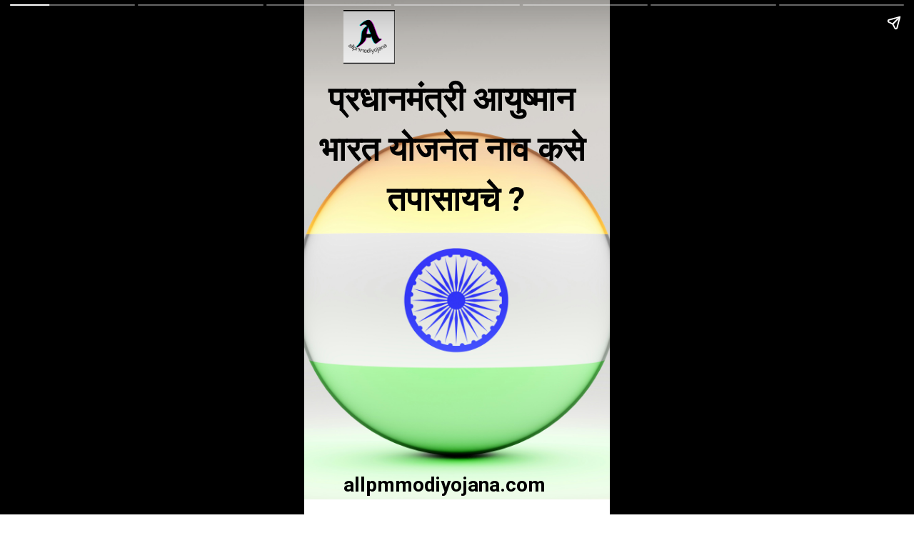

--- FILE ---
content_type: text/html; charset=utf-8
request_url: https://allpmmodiyojana.com/web-stories/ayushman-bharat-2022/
body_size: 18738
content:
<!DOCTYPE html>
<html amp="" lang="en-US" transformed="self;v=1" i-amphtml-layout=""><head><meta charset="utf-8"><meta name="viewport" content="width=device-width,minimum-scale=1"><link rel="modulepreload" href="https://cdn.ampproject.org/v0.mjs" as="script" crossorigin="anonymous"><link rel="preconnect" href="https://cdn.ampproject.org"><link rel="preload" as="script" href="https://cdn.ampproject.org/v0/amp-story-1.0.js"><style amp-runtime="" i-amphtml-version="012512221826001">html{overflow-x:hidden!important}html.i-amphtml-fie{height:100%!important;width:100%!important}html:not([amp4ads]),html:not([amp4ads]) body{height:auto!important}html:not([amp4ads]) body{margin:0!important}body{-webkit-text-size-adjust:100%;-moz-text-size-adjust:100%;-ms-text-size-adjust:100%;text-size-adjust:100%}html.i-amphtml-singledoc.i-amphtml-embedded{-ms-touch-action:pan-y pinch-zoom;touch-action:pan-y pinch-zoom}html.i-amphtml-fie>body,html.i-amphtml-singledoc>body{overflow:visible!important}html.i-amphtml-fie:not(.i-amphtml-inabox)>body,html.i-amphtml-singledoc:not(.i-amphtml-inabox)>body{position:relative!important}html.i-amphtml-ios-embed-legacy>body{overflow-x:hidden!important;overflow-y:auto!important;position:absolute!important}html.i-amphtml-ios-embed{overflow-y:auto!important;position:static}#i-amphtml-wrapper{overflow-x:hidden!important;overflow-y:auto!important;position:absolute!important;top:0!important;left:0!important;right:0!important;bottom:0!important;margin:0!important;display:block!important}html.i-amphtml-ios-embed.i-amphtml-ios-overscroll,html.i-amphtml-ios-embed.i-amphtml-ios-overscroll>#i-amphtml-wrapper{-webkit-overflow-scrolling:touch!important}#i-amphtml-wrapper>body{position:relative!important;border-top:1px solid transparent!important}#i-amphtml-wrapper+body{visibility:visible}#i-amphtml-wrapper+body .i-amphtml-lightbox-element,#i-amphtml-wrapper+body[i-amphtml-lightbox]{visibility:hidden}#i-amphtml-wrapper+body[i-amphtml-lightbox] .i-amphtml-lightbox-element{visibility:visible}#i-amphtml-wrapper.i-amphtml-scroll-disabled,.i-amphtml-scroll-disabled{overflow-x:hidden!important;overflow-y:hidden!important}amp-instagram{padding:54px 0px 0px!important;background-color:#fff}amp-iframe iframe{box-sizing:border-box!important}[amp-access][amp-access-hide]{display:none}[subscriptions-dialog],body:not(.i-amphtml-subs-ready) [subscriptions-action],body:not(.i-amphtml-subs-ready) [subscriptions-section]{display:none!important}amp-experiment,amp-live-list>[update]{display:none}amp-list[resizable-children]>.i-amphtml-loading-container.amp-hidden{display:none!important}amp-list [fetch-error],amp-list[load-more] [load-more-button],amp-list[load-more] [load-more-end],amp-list[load-more] [load-more-failed],amp-list[load-more] [load-more-loading]{display:none}amp-list[diffable] div[role=list]{display:block}amp-story-page,amp-story[standalone]{min-height:1px!important;display:block!important;height:100%!important;margin:0!important;padding:0!important;overflow:hidden!important;width:100%!important}amp-story[standalone]{background-color:#000!important;position:relative!important}amp-story-page{background-color:#757575}amp-story .amp-active>div,amp-story .i-amphtml-loader-background{display:none!important}amp-story-page:not(:first-of-type):not([distance]):not([active]){transform:translateY(1000vh)!important}amp-autocomplete{position:relative!important;display:inline-block!important}amp-autocomplete>input,amp-autocomplete>textarea{padding:0.5rem;border:1px solid rgba(0,0,0,.33)}.i-amphtml-autocomplete-results,amp-autocomplete>input,amp-autocomplete>textarea{font-size:1rem;line-height:1.5rem}[amp-fx^=fly-in]{visibility:hidden}amp-script[nodom],amp-script[sandboxed]{position:fixed!important;top:0!important;width:1px!important;height:1px!important;overflow:hidden!important;visibility:hidden}
/*# sourceURL=/css/ampdoc.css*/[hidden]{display:none!important}.i-amphtml-element{display:inline-block}.i-amphtml-blurry-placeholder{transition:opacity 0.3s cubic-bezier(0.0,0.0,0.2,1)!important;pointer-events:none}[layout=nodisplay]:not(.i-amphtml-element){display:none!important}.i-amphtml-layout-fixed,[layout=fixed][width][height]:not(.i-amphtml-layout-fixed){display:inline-block;position:relative}.i-amphtml-layout-responsive,[layout=responsive][width][height]:not(.i-amphtml-layout-responsive),[width][height][heights]:not([layout]):not(.i-amphtml-layout-responsive),[width][height][sizes]:not(img):not([layout]):not(.i-amphtml-layout-responsive){display:block;position:relative}.i-amphtml-layout-intrinsic,[layout=intrinsic][width][height]:not(.i-amphtml-layout-intrinsic){display:inline-block;position:relative;max-width:100%}.i-amphtml-layout-intrinsic .i-amphtml-sizer{max-width:100%}.i-amphtml-intrinsic-sizer{max-width:100%;display:block!important}.i-amphtml-layout-container,.i-amphtml-layout-fixed-height,[layout=container],[layout=fixed-height][height]:not(.i-amphtml-layout-fixed-height){display:block;position:relative}.i-amphtml-layout-fill,.i-amphtml-layout-fill.i-amphtml-notbuilt,[layout=fill]:not(.i-amphtml-layout-fill),body noscript>*{display:block;overflow:hidden!important;position:absolute;top:0;left:0;bottom:0;right:0}body noscript>*{position:absolute!important;width:100%;height:100%;z-index:2}body noscript{display:inline!important}.i-amphtml-layout-flex-item,[layout=flex-item]:not(.i-amphtml-layout-flex-item){display:block;position:relative;-ms-flex:1 1 auto;flex:1 1 auto}.i-amphtml-layout-fluid{position:relative}.i-amphtml-layout-size-defined{overflow:hidden!important}.i-amphtml-layout-awaiting-size{position:absolute!important;top:auto!important;bottom:auto!important}i-amphtml-sizer{display:block!important}@supports (aspect-ratio:1/1){i-amphtml-sizer.i-amphtml-disable-ar{display:none!important}}.i-amphtml-blurry-placeholder,.i-amphtml-fill-content{display:block;height:0;max-height:100%;max-width:100%;min-height:100%;min-width:100%;width:0;margin:auto}.i-amphtml-layout-size-defined .i-amphtml-fill-content{position:absolute;top:0;left:0;bottom:0;right:0}.i-amphtml-replaced-content,.i-amphtml-screen-reader{padding:0!important;border:none!important}.i-amphtml-screen-reader{position:fixed!important;top:0px!important;left:0px!important;width:4px!important;height:4px!important;opacity:0!important;overflow:hidden!important;margin:0!important;display:block!important;visibility:visible!important}.i-amphtml-screen-reader~.i-amphtml-screen-reader{left:8px!important}.i-amphtml-screen-reader~.i-amphtml-screen-reader~.i-amphtml-screen-reader{left:12px!important}.i-amphtml-screen-reader~.i-amphtml-screen-reader~.i-amphtml-screen-reader~.i-amphtml-screen-reader{left:16px!important}.i-amphtml-unresolved{position:relative;overflow:hidden!important}.i-amphtml-select-disabled{-webkit-user-select:none!important;-ms-user-select:none!important;user-select:none!important}.i-amphtml-notbuilt,[layout]:not(.i-amphtml-element),[width][height][heights]:not([layout]):not(.i-amphtml-element),[width][height][sizes]:not(img):not([layout]):not(.i-amphtml-element){position:relative;overflow:hidden!important;color:transparent!important}.i-amphtml-notbuilt:not(.i-amphtml-layout-container)>*,[layout]:not([layout=container]):not(.i-amphtml-element)>*,[width][height][heights]:not([layout]):not(.i-amphtml-element)>*,[width][height][sizes]:not([layout]):not(.i-amphtml-element)>*{display:none}amp-img:not(.i-amphtml-element)[i-amphtml-ssr]>img.i-amphtml-fill-content{display:block}.i-amphtml-notbuilt:not(.i-amphtml-layout-container),[layout]:not([layout=container]):not(.i-amphtml-element),[width][height][heights]:not([layout]):not(.i-amphtml-element),[width][height][sizes]:not(img):not([layout]):not(.i-amphtml-element){color:transparent!important;line-height:0!important}.i-amphtml-ghost{visibility:hidden!important}.i-amphtml-element>[placeholder],[layout]:not(.i-amphtml-element)>[placeholder],[width][height][heights]:not([layout]):not(.i-amphtml-element)>[placeholder],[width][height][sizes]:not([layout]):not(.i-amphtml-element)>[placeholder]{display:block;line-height:normal}.i-amphtml-element>[placeholder].amp-hidden,.i-amphtml-element>[placeholder].hidden{visibility:hidden}.i-amphtml-element:not(.amp-notsupported)>[fallback],.i-amphtml-layout-container>[placeholder].amp-hidden,.i-amphtml-layout-container>[placeholder].hidden{display:none}.i-amphtml-layout-size-defined>[fallback],.i-amphtml-layout-size-defined>[placeholder]{position:absolute!important;top:0!important;left:0!important;right:0!important;bottom:0!important;z-index:1}amp-img[i-amphtml-ssr]:not(.i-amphtml-element)>[placeholder]{z-index:auto}.i-amphtml-notbuilt>[placeholder]{display:block!important}.i-amphtml-hidden-by-media-query{display:none!important}.i-amphtml-element-error{background:red!important;color:#fff!important;position:relative!important}.i-amphtml-element-error:before{content:attr(error-message)}i-amp-scroll-container,i-amphtml-scroll-container{position:absolute;top:0;left:0;right:0;bottom:0;display:block}i-amp-scroll-container.amp-active,i-amphtml-scroll-container.amp-active{overflow:auto;-webkit-overflow-scrolling:touch}.i-amphtml-loading-container{display:block!important;pointer-events:none;z-index:1}.i-amphtml-notbuilt>.i-amphtml-loading-container{display:block!important}.i-amphtml-loading-container.amp-hidden{visibility:hidden}.i-amphtml-element>[overflow]{cursor:pointer;position:relative;z-index:2;visibility:hidden;display:initial;line-height:normal}.i-amphtml-layout-size-defined>[overflow]{position:absolute}.i-amphtml-element>[overflow].amp-visible{visibility:visible}template{display:none!important}.amp-border-box,.amp-border-box *,.amp-border-box :after,.amp-border-box :before{box-sizing:border-box}amp-pixel{display:none!important}amp-analytics,amp-auto-ads,amp-story-auto-ads{position:fixed!important;top:0!important;width:1px!important;height:1px!important;overflow:hidden!important;visibility:hidden}amp-story{visibility:hidden!important}html.i-amphtml-fie>amp-analytics{position:initial!important}[visible-when-invalid]:not(.visible),form [submit-error],form [submit-success],form [submitting]{display:none}amp-accordion{display:block!important}@media (min-width:1px){:where(amp-accordion>section)>:first-child{margin:0;background-color:#efefef;padding-right:20px;border:1px solid #dfdfdf}:where(amp-accordion>section)>:last-child{margin:0}}amp-accordion>section{float:none!important}amp-accordion>section>*{float:none!important;display:block!important;overflow:hidden!important;position:relative!important}amp-accordion,amp-accordion>section{margin:0}amp-accordion:not(.i-amphtml-built)>section>:last-child{display:none!important}amp-accordion:not(.i-amphtml-built)>section[expanded]>:last-child{display:block!important}
/*# sourceURL=/css/ampshared.css*/</style><meta name="amp-story-generator-name" content="Web Stories for WordPress"><meta name="amp-story-generator-version" content="1.42.0"><meta name="description" content="PM-JAY ही जगातील सर्वात मोठी आरोग्य विमा योजना आहे जी पूर्णपणे सरकारद्वारे वित्तपुरवठा केली जाते. PM-JAY लाभार्थींना सेवेच्या ठिकाणी म्हणजेच हॉस्पिटलमध्ये आरोग्य सेवांसाठी कॅशलेस ऍक्सेस प्रदान करते."><meta name="robots" content="follow, index, max-snippet:-1, max-video-preview:-1, max-image-preview:large"><meta property="og:locale" content="en_US"><meta property="og:type" content="article"><meta property="og:title" content="Ayushman Bharat Yojana 2022 | Sarakari Yojana"><meta property="og:description" content="PM-JAY ही जगातील सर्वात मोठी आरोग्य विमा योजना आहे जी पूर्णपणे सरकारद्वारे वित्तपुरवठा केली जाते. PM-JAY लाभार्थींना सेवेच्या ठिकाणी म्हणजेच हॉस्पिटलमध्ये आरोग्य सेवांसाठी कॅशलेस ऍक्सेस प्रदान करते."><meta property="og:url" content="https://allpmmodiyojana.com/web-stories/ayushman-bharat-2022/"><meta property="og:site_name" content="Sarakari Yojana"><meta property="article:publisher" content="https://www.facebook.com/sarkariyojana2020/"><meta property="article:author" content="https://www.facebook.com/sarkariyojana2020/?ref=pages_you_manage"><meta property="og:updated_time" content="2022-03-20T03:40:40-05:30"><meta property="og:image" content="https://i0.wp.com/allpmmodiyojana.com/wp-content/uploads/2022/02/Instagram-Post.png"><meta property="og:image:secure_url" content="https://i0.wp.com/allpmmodiyojana.com/wp-content/uploads/2022/02/Instagram-Post.png"><meta property="og:image:width" content="640"><meta property="og:image:height" content="853"><meta property="og:image:alt" content="Instagram Post"><meta property="og:image:type" content="image/png"><meta property="article:published_time" content="2022-02-18T12:45:09-05:30"><meta property="article:modified_time" content="2022-03-20T03:40:40-05:30"><meta name="twitter:card" content="summary_large_image"><meta name="twitter:title" content="Ayushman Bharat Yojana 2022 | Sarakari Yojana"><meta name="twitter:description" content="PM-JAY ही जगातील सर्वात मोठी आरोग्य विमा योजना आहे जी पूर्णपणे सरकारद्वारे वित्तपुरवठा केली जाते. PM-JAY लाभार्थींना सेवेच्या ठिकाणी म्हणजेच हॉस्पिटलमध्ये आरोग्य सेवांसाठी कॅशलेस ऍक्सेस प्रदान करते."><meta name="twitter:site" content="@allpmmodiyojana"><meta name="twitter:creator" content="@allpmmodiyojana"><meta name="twitter:image" content="https://i0.wp.com/allpmmodiyojana.com/wp-content/uploads/2022/02/Instagram-Post.png"><meta name="generator" content="WordPress 6.8.3"><link rel="preconnect" href="https://fonts.gstatic.com" crossorigin=""><link rel="dns-prefetch" href="https://fonts.gstatic.com"><link href="https://images.unsplash.com/photo-1644301467387-d85f3ca1e6a9?ixid=MnwxMzcxOTN8MHwxfHNlYXJjaHwyM3x8YXVzaG1hbiUyMGJoYXJhdHxlbnwwfHx8fDE2NDUyMTIwMTM&amp;ixlib=rb-1.2.1&amp;fm=jpg&amp;w=7680&amp;h=4320&amp;fit=max" rel="preload" as="image"><link rel="dns-prefetch" href="//widgets.wp.com"><link rel="dns-prefetch" href="//s0.wp.com"><link rel="dns-prefetch" href="//0.gravatar.com"><link rel="dns-prefetch" href="//1.gravatar.com"><link rel="dns-prefetch" href="//2.gravatar.com"><link rel="dns-prefetch" href="//www.googletagmanager.com"><link rel="preconnect" href="//c0.wp.com"><link rel="preconnect" href="//i0.wp.com"><link rel="preconnect" href="https://fonts.gstatic.com/" crossorigin=""><script async="" src="https://cdn.ampproject.org/v0.mjs" type="module" crossorigin="anonymous"></script><script async nomodule src="https://cdn.ampproject.org/v0.js" crossorigin="anonymous"></script><script async="" src="https://cdn.ampproject.org/v0/amp-story-1.0.mjs" custom-element="amp-story" type="module" crossorigin="anonymous"></script><script async nomodule src="https://cdn.ampproject.org/v0/amp-story-1.0.js" crossorigin="anonymous" custom-element="amp-story"></script><script src="https://cdn.ampproject.org/v0/amp-analytics-0.1.mjs" async="" custom-element="amp-analytics" type="module" crossorigin="anonymous"></script><script async nomodule src="https://cdn.ampproject.org/v0/amp-analytics-0.1.js" crossorigin="anonymous" custom-element="amp-analytics"></script><script src="https://cdn.ampproject.org/v0/amp-story-auto-ads-0.1.mjs" async="" custom-element="amp-story-auto-ads" type="module" crossorigin="anonymous"></script><script async nomodule src="https://cdn.ampproject.org/v0/amp-story-auto-ads-0.1.js" crossorigin="anonymous" custom-element="amp-story-auto-ads"></script><link href="https://fonts.googleapis.com/css2?display=swap&amp;family=Roboto%3Awght%40700" rel="stylesheet"><style amp-custom="">amp-story-page{background-color:#131516}amp-story-grid-layer{overflow:visible}@media (max-aspect-ratio: 9 / 16){@media (min-aspect-ratio: 320 / 678){amp-story-grid-layer.grid-layer{margin-top:calc(( 100% / .5625 - 100% / .66666666666667 ) / 2)}}}.page-fullbleed-area{position:absolute;overflow:hidden;width:100%;left:0;height:calc(1.1851851851852 * 100%);top:calc(( 1 - 1.1851851851852 ) * 100% / 2)}.page-safe-area{overflow:visible;position:absolute;top:0;bottom:0;left:0;right:0;width:100%;height:calc(.84375 * 100%);margin:auto 0}.mask{position:absolute;overflow:hidden}.fill{position:absolute;top:0;left:0;right:0;bottom:0;margin:0}@media (prefers-reduced-motion: no-preference){.animation-wrapper{opacity:var(--initial-opacity);transform:var(--initial-transform)}}._7ecc767{background-color:#d9d9d9}._6120891{position:absolute;pointer-events:none;left:0;top:-9.25926%;width:100%;height:118.51852%;opacity:1}._254c3af{width:100%;height:100%;display:block;position:absolute;top:0;left:0}._89d52dd{pointer-events:initial;width:100%;height:100%;display:block;position:absolute;top:0;left:0;z-index:0}._3b2b39f{position:absolute;width:426.66667%;height:135%;left:-163.33334%;top:-17.82452%}._3af7f5b{position:absolute;pointer-events:none;left:4.36893%;top:11.32686%;width:90.7767%;height:30.42071%;opacity:1}._75da10d{width:100%;height:100%;display:block;position:absolute;top:0;left:0;--initial-opacity:0;--initial-transform:none}._2e4d8ca{width:100%;height:100%;display:block;position:absolute;top:0;left:0;--initial-opacity:1;--initial-transform:scale(.33333333333333)}._ffbd668{pointer-events:initial;width:100%;height:100%;display:block;position:absolute;top:0;left:0;z-index:0;border-radius:.53475935828877% .53475935828877% .53475935828877% .53475935828877%/1.063829787234% 1.063829787234% 1.063829787234% 1.063829787234%}._4225d6b{white-space:pre-wrap;overflow-wrap:break-word;word-break:break-word;margin:-1.9740140374332% 0;font-family:"Roboto","Helvetica Neue","Helvetica",sans-serif;font-size:.728155em;line-height:1.5;text-align:center;padding:0;color:#000}._47e5cc9{font-weight:700}._5966ae8{position:absolute;pointer-events:none;left:12.86408%;top:-3.8835%;width:16.74757%;height:11.8123%;opacity:1}._b226904{position:absolute;width:104.70645%;height:100%;left:-2.35322%;top:0%}._c18835d{position:absolute;pointer-events:none;left:12.86408%;top:97.08738%;width:78.8835%;height:5.01618%;opacity:1}._f923a7b{pointer-events:initial;width:100%;height:100%;display:block;position:absolute;top:0;left:0;z-index:0;border-radius:.61538461538462% .61538461538462% .61538461538462% .61538461538462%/6.4516129032258% 6.4516129032258% 6.4516129032258% 6.4516129032258%}._d1ffd31{white-space:pre-wrap;overflow-wrap:break-word;word-break:break-word;margin:-.11682692307692% 0;font-family:"Roboto","Helvetica Neue","Helvetica",sans-serif;font-size:.436893em;line-height:1.2;text-align:initial;padding:0;color:#000}._c84718f{background-color:#fff}._dc67a5c{will-change:transform}._84e57a2{position:absolute;pointer-events:none;left:5.82524%;top:48.7055%;width:90.04854%;height:36.40777%;opacity:1}._99694f8{width:100%;height:100%;display:block;position:absolute;top:0;left:0;--initial-opacity:1;--initial-transform:translate3d(0,-259.20986%,0)}._5fea2c1{pointer-events:initial;width:100%;height:100%;display:block;position:absolute;top:0;left:0;z-index:0;border-radius:.53908355795148% .53908355795148% .53908355795148% .53908355795148%/.88888888888889% .88888888888889% .88888888888889% .88888888888889%}._e33bcd4{white-space:pre-wrap;overflow-wrap:break-word;word-break:break-word;margin:-1.7688679245283% 0;font-family:"Roboto","Helvetica Neue","Helvetica",sans-serif;font-size:.647249em;line-height:1.5;text-align:center;padding:0;color:#000}._084a251{position:absolute;pointer-events:none;left:12.62136%;top:5.50162%;width:68.20388%;height:40.45307%;opacity:1}._c89ca5f{position:absolute;width:100%;height:112.40001%;left:0%;top:-6.2%}._c1da99d{position:absolute;pointer-events:none;left:11.65049%;top:0;width:11.65049%;height:7.9288%;opacity:1}._f95dad6{position:absolute;width:101.03086%;height:100%;left:-.51543%;top:0%}._08f981c{position:absolute;pointer-events:none;left:12.86408%;top:93.20388%;width:87.13592%;height:5.50162%;opacity:1}._3a22ec9{pointer-events:initial;width:100%;height:100%;display:block;position:absolute;top:0;left:0;z-index:0;border-radius:.55710306406685% .55710306406685% .55710306406685% .55710306406685%/5.8823529411765% 5.8823529411765% 5.8823529411765% 5.8823529411765%}._c1dfc08{white-space:pre-wrap;overflow-wrap:break-word;word-break:break-word;margin:-.10967966573816% 0;font-family:"Roboto","Helvetica Neue","Helvetica",sans-serif;font-size:.453074em;line-height:1.2;text-align:initial;padding:0;color:#000}._2c682dc{position:absolute;pointer-events:none;left:1.94175%;top:9.38511%;width:99.75728%;height:37.70227%;opacity:1}._0f081c7{pointer-events:initial;width:100%;height:100%;display:block;position:absolute;top:0;left:0;z-index:0;border-radius:.48661800486618% .48661800486618% .48661800486618% .48661800486618%/.85836909871245% .85836909871245% .85836909871245% .85836909871245%}._89377c8{white-space:pre-wrap;overflow-wrap:break-word;word-break:break-word;margin:-1.6366332116788% 0;font-family:"Roboto","Helvetica Neue","Helvetica",sans-serif;font-size:.66343em;line-height:1.5;text-align:center;padding:0;color:#000}._708f421{background-color:#408ca6}._2b35b44{position:absolute;width:268.4356%;height:100%;left:-84.2178%;top:0%}._919306b{position:absolute;pointer-events:none;left:5.58252%;top:10.19417%;width:93.93204%;height:85.92233%;opacity:1}._c3d7d9d{pointer-events:initial;width:100%;height:100%;display:block;position:absolute;top:0;left:0;z-index:0;border-radius:.51679586563308% .51679586563308% .51679586563308% .51679586563308%/.37664783427495% .37664783427495% .37664783427495% .37664783427495%}._1d95823{white-space:pre-wrap;overflow-wrap:break-word;word-break:break-word;margin:0;font-family:"Roboto","Helvetica Neue","Helvetica",sans-serif;font-size:.647249em;line-height:calc(1.5em + .20000030900009em);text-align:center;padding:0;color:#000;background-color:#000;background:none}._3384c52{display:block;position:relative;left:0;top:0;margin:-1.6957364341085% 0;-webkit-box-decoration-break:clone;box-decoration-break:clone}._46a0eab{background-color:#000;-webkit-box-decoration-break:clone;box-decoration-break:clone;position:relative;padding:1.0335917312662% 2.0671834625323%;text-align:center;border-radius:2px 2px 2px 2px;color:transparent}._32f1152{white-space:pre-wrap;overflow-wrap:break-word;word-break:break-word;margin:0;font-family:"Roboto","Helvetica Neue","Helvetica",sans-serif;font-size:.647249em;line-height:calc(1.5em + .20000030900009em);text-align:center;padding:0;color:#000;background-color:#000;background:none;position:absolute;top:0;left:0;right:0}._473454c{background-color:#000;-webkit-box-decoration-break:clone;box-decoration-break:clone;position:relative;padding:1.0335917312662% 2.0671834625323%;text-align:center;border-radius:2px 2px 2px 2px;background:none}._14af73e{font-weight:700;color:#fff}._1f51b64{background-color:#d9c0a6}._1ea3e4f{position:absolute;width:266.43458%;height:100%;left:-155.01217%;top:0%}._ef44d02{position:absolute;pointer-events:none;left:5.58252%;top:10.19417%;width:93.93204%;height:52.589%;opacity:1}._f6531ac{pointer-events:initial;width:100%;height:100%;display:block;position:absolute;top:0;left:0;z-index:0;border-radius:.51679586563308% .51679586563308% .51679586563308% .51679586563308%/.61538461538462% .61538461538462% .61538461538462% .61538461538462%}._1d77450{white-space:pre-wrap;overflow-wrap:break-word;word-break:break-word;margin:0;font-family:"Roboto","Helvetica Neue","Helvetica",sans-serif;font-size:.647249em;line-height:calc(1.5em + .20000030900009em);text-align:center;padding:0;color:#000;background-color:#fff;background:none}._bd95eca{background-color:#fff;-webkit-box-decoration-break:clone;box-decoration-break:clone;position:relative;padding:1.0335917312662% 2.0671834625323%;text-align:center;border-radius:2px 2px 2px 2px;color:transparent}._c1e10ab{white-space:pre-wrap;overflow-wrap:break-word;word-break:break-word;margin:0;font-family:"Roboto","Helvetica Neue","Helvetica",sans-serif;font-size:.647249em;line-height:calc(1.5em + .20000030900009em);text-align:center;padding:0;color:#000;background-color:#fff;background:none;position:absolute;top:0;left:0;right:0}._a5ffa53{background-color:#fff;-webkit-box-decoration-break:clone;box-decoration-break:clone;position:relative;padding:1.0335917312662% 2.0671834625323%;text-align:center;border-radius:2px 2px 2px 2px;background:none}._487a518{background-color:#260c0c}._c2abb09{position:absolute;width:133.48997%;height:100%;left:-16.74498%;top:0%}._86d52a8{position:absolute;pointer-events:none;left:0;top:12.62136%;width:99.75728%;height:83.98058%;opacity:1}._c631184{pointer-events:initial;width:100%;height:100%;display:block;position:absolute;top:0;left:0;z-index:0;border-radius:.48661800486618% .48661800486618% .48661800486618% .48661800486618%/.38535645472062% .38535645472062% .38535645472062% .38535645472062%}._97d9ee2{white-space:pre-wrap;overflow-wrap:break-word;word-break:break-word;margin:0;font-family:"Roboto","Helvetica Neue","Helvetica",sans-serif;font-size:.631068em;line-height:calc(1.5em + .20512844891517em);text-align:center;padding:0;color:#000;background-color:#fff;background:none}._fce510c{display:block;position:relative;left:0;top:0;margin:-1.5567974452555% 0;-webkit-box-decoration-break:clone;box-decoration-break:clone}._8915db8{background-color:#fff;-webkit-box-decoration-break:clone;box-decoration-break:clone;position:relative;padding:.97323600973236% 1.9464720194647%;text-align:center;border-radius:2px 2px 2px 2px;color:transparent}._1b51aa0{white-space:pre-wrap;overflow-wrap:break-word;word-break:break-word;margin:0;font-family:"Roboto","Helvetica Neue","Helvetica",sans-serif;font-size:.631068em;line-height:calc(1.5em + .20512844891517em);text-align:center;padding:0;color:#000;background-color:#fff;background:none;position:absolute;top:0;left:0;right:0}._7fd785c{background-color:#fff;-webkit-box-decoration-break:clone;box-decoration-break:clone;position:relative;padding:.97323600973236% 1.9464720194647%;text-align:center;border-radius:2px 2px 2px 2px;background:none}._164a471{position:absolute;width:236.76206%;height:100%;left:-68.38103%;top:0%}._1dd467f{position:absolute;pointer-events:none;left:3.39806%;top:22.65372%;width:99.75728%;height:9.54693%;opacity:1}._80a7f89{pointer-events:initial;width:100%;height:100%;display:block;position:absolute;top:0;left:0;z-index:0;border-radius:.48661800486618% .48661800486618% .48661800486618% .48661800486618%/3.3898305084746% 3.3898305084746% 3.3898305084746% 3.3898305084746%}._3e0f9dc{white-space:pre-wrap;overflow-wrap:break-word;word-break:break-word;margin:0;font-family:"Roboto","Helvetica Neue","Helvetica",sans-serif;font-size:.695793em;line-height:calc(1.5em + .18604671216871em);text-align:center;padding:0;color:#000;background-color:#800f2f;background:none}._bdca658{display:block;position:relative;left:0;top:0;margin:-1.7164689781022% 0;-webkit-box-decoration-break:clone;box-decoration-break:clone}._795be5c{background-color:#800f2f;-webkit-box-decoration-break:clone;box-decoration-break:clone;position:relative;padding:.97323600973236% 1.9464720194647%;text-align:center;border-radius:2px 2px 2px 2px;color:transparent}._c158236{white-space:pre-wrap;overflow-wrap:break-word;word-break:break-word;margin:0;font-family:"Roboto","Helvetica Neue","Helvetica",sans-serif;font-size:.695793em;line-height:calc(1.5em + .18604671216871em);text-align:center;padding:0;color:#000;background-color:#800f2f;background:none;position:absolute;top:0;left:0;right:0}._77fd67e{background-color:#800f2f;-webkit-box-decoration-break:clone;box-decoration-break:clone;position:relative;padding:.97323600973236% 1.9464720194647%;text-align:center;border-radius:2px 2px 2px 2px;background:none}._40c5da9{position:absolute;pointer-events:none;left:16.01942%;top:91.26214%;width:78.8835%;height:5.17799%;opacity:1}._778f28a{pointer-events:initial;width:100%;height:100%;display:block;position:absolute;top:0;left:0;z-index:0;border-radius:.61538461538462% .61538461538462% .61538461538462% .61538461538462%/6.25% 6.25% 6.25% 6.25%}._10ff740{position:absolute;pointer-events:none;left:3.39806%;top:50%;width:95.87379%;height:10.84142%;opacity:1}._2fd0ce6{pointer-events:initial;width:100%;height:100%;display:block;position:absolute;top:0;left:0;z-index:0;border-radius:.50632911392405% .50632911392405% .50632911392405% .50632911392405%/2.9850746268657% 2.9850746268657% 2.9850746268657% 2.9850746268657%}._909598f{white-space:pre-wrap;overflow-wrap:break-word;word-break:break-word;margin:0;font-family:"Roboto","Helvetica Neue","Helvetica",sans-serif;font-size:.809061em;line-height:calc(1.5em + .16000029664018em);text-align:center;padding:0;color:#000;background-color:#ffee70;background:none}._01dfd07{display:block;position:relative;left:0;top:0;margin:-2.0767405063291% 0;-webkit-box-decoration-break:clone;box-decoration-break:clone}._7e5081f{background-color:#ffee70;-webkit-box-decoration-break:clone;box-decoration-break:clone;position:relative;padding:1.0126582278481% 2.0253164556962%;text-align:center;border-radius:2px 2px 2px 2px;color:transparent}._7280e3a{white-space:pre-wrap;overflow-wrap:break-word;word-break:break-word;margin:0;font-family:"Roboto","Helvetica Neue","Helvetica",sans-serif;font-size:.809061em;line-height:calc(1.5em + .16000029664018em);text-align:center;padding:0;color:#000;background-color:#ffee70;background:none;position:absolute;top:0;left:0;right:0}._a450469{background-color:#ffee70;-webkit-box-decoration-break:clone;box-decoration-break:clone;position:relative;padding:1.0126582278481% 2.0253164556962%;text-align:center;border-radius:2px 2px 2px 2px;background:none}

/*# sourceURL=amp-custom.css */</style><link rel="alternate" type="application/rss+xml" title="Sarakari Yojana » Feed" href="https://allpmmodiyojana.com/feed/"><link rel="alternate" type="application/rss+xml" title="Sarakari Yojana » Comments Feed" href="https://allpmmodiyojana.com/comments/feed/"><link rel="alternate" type="application/rss+xml" title="Sarakari Yojana » Stories Feed" href="https://allpmmodiyojana.com/web-stories/feed/"><title>Ayushman Bharat Yojana 2022 | Sarakari Yojana</title><link rel="canonical" href="https://allpmmodiyojana.com/web-stories/ayushman-bharat-2022/"><script type="application/ld+json" class="rank-math-schema">{"@context":"https://schema.org","@graph":[{"@type":["Organization","Person"],"@id":"https://allpmmodiyojana.com/#person","name":"admin","url":"https://allpmmodiyojana.com","sameAs":["https://www.facebook.com/sarkariyojana2020/","https://twitter.com/allpmmodiyojana"],"logo":{"@type":"ImageObject","@id":"https://allpmmodiyojana.com/#logo","url":"https://i0.wp.com/allpmmodiyojana.com/wp-content/uploads/2021/12/cropped-20211223_133439_0000.png?resize=96%2C96&amp;ssl=1","width":"96","height":"96"},"image":{"@id":"https://allpmmodiyojana.com/#logo"}},{"@type":"WebSite","@id":"https://allpmmodiyojana.com/#website","url":"https://allpmmodiyojana.com","name":"Sarakari Yojana","alternateName":"Allpmmodiyojana","publisher":{"@id":"https://allpmmodiyojana.com/#person"},"inLanguage":"en-US"},{"@type":"ImageObject","@id":"https://i0.wp.com/allpmmodiyojana.com/wp-content/uploads/2022/02/Instagram-Post.png?fit=640%2C853&amp;ssl=1","url":"https://i0.wp.com/allpmmodiyojana.com/wp-content/uploads/2022/02/Instagram-Post.png?fit=640%2C853&amp;ssl=1","width":"640","height":"853","caption":"Instagram Post","inLanguage":"en-US"},{"@type":"BreadcrumbList","@id":"https://allpmmodiyojana.com/web-stories/ayushman-bharat-2022/#breadcrumb","itemListElement":[{"@type":"ListItem","position":"1","item":{"@id":"https://allpmmodiyojana.com","name":"Home"}},{"@type":"ListItem","position":"2","item":{"@id":"https://allpmmodiyojana.com/web-stories/","name":"Stories"}},{"@type":"ListItem","position":"3","item":{"@id":"https://allpmmodiyojana.com/web-stories/ayushman-bharat-2022/","name":"Ayushman Bharat Yojana 2022"}}]},{"@type":"WebPage","@id":"https://allpmmodiyojana.com/web-stories/ayushman-bharat-2022/#webpage","url":"https://allpmmodiyojana.com/web-stories/ayushman-bharat-2022/","name":"Ayushman Bharat Yojana 2022 | Sarakari Yojana","datePublished":"2022-02-18T12:45:09-05:30","dateModified":"2022-03-20T03:40:40-05:30","isPartOf":{"@id":"https://allpmmodiyojana.com/#website"},"primaryImageOfPage":{"@id":"https://i0.wp.com/allpmmodiyojana.com/wp-content/uploads/2022/02/Instagram-Post.png?fit=640%2C853&amp;ssl=1"},"inLanguage":"en-US","breadcrumb":{"@id":"https://allpmmodiyojana.com/web-stories/ayushman-bharat-2022/#breadcrumb"}},{"@type":"Person","@id":"https://allpmmodiyojana.com/author/snehakadam2612/","name":"admin","description":"https://allpmmodiyojana.com/author/admin-snehakadam2612","url":"https://allpmmodiyojana.com/author/snehakadam2612/","image":{"@type":"ImageObject","@id":"https://secure.gravatar.com/avatar/a7e4fb1f1616791631d7d28454d9dbe43480c55fbc664a813ee9c2ab2c8d7b99?s=96&amp;d=mm&amp;r=g","url":"https://secure.gravatar.com/avatar/a7e4fb1f1616791631d7d28454d9dbe43480c55fbc664a813ee9c2ab2c8d7b99?s=96&amp;d=mm&amp;r=g","caption":"admin","inLanguage":"en-US"},"sameAs":["https://allpmmodiyojana.com","https://www.facebook.com/sarkariyojana2020/?ref=pages_you_manage","https://twitter.com/allpmmodiyojana"]},{"@type":"Article","headline":"Ayushman Bharat Yojana 2022 | Sarakari Yojana","keywords":"ayushman bharat card, ayushaman bharat","datePublished":"2022-02-18T12:45:09-05:30","dateModified":"2022-03-20T03:40:40-05:30","author":{"@id":"https://allpmmodiyojana.com/author/snehakadam2612/","name":"admin"},"publisher":{"@id":"https://allpmmodiyojana.com/#person"},"description":"PM-JAY \u0939\u0940 \u091c\u0917\u093e\u0924\u0940\u0932 \u0938\u0930\u094d\u0935\u093e\u0924 \u092e\u094b\u0920\u0940 \u0906\u0930\u094b\u0917\u094d\u092f \u0935\u093f\u092e\u093e \u092f\u094b\u091c\u0928\u093e \u0906\u0939\u0947 \u091c\u0940 \u092a\u0942\u0930\u094d\u0923\u092a\u0923\u0947 \u0938\u0930\u0915\u093e\u0930\u0926\u094d\u0935\u093e\u0930\u0947 \u0935\u093f\u0924\u094d\u0924\u092a\u0941\u0930\u0935\u0920\u093e \u0915\u0947\u0932\u0940 \u091c\u093e\u0924\u0947. PM-JAY \u0932\u093e\u092d\u093e\u0930\u094d\u0925\u0940\u0902\u0928\u093e \u0938\u0947\u0935\u0947\u091a\u094d\u092f\u093e \u0920\u093f\u0915\u093e\u0923\u0940 \u092e\u094d\u0939\u0923\u091c\u0947\u091a \u0939\u0949\u0938\u094d\u092a\u093f\u091f\u0932\u092e\u0927\u094d\u092f\u0947 \u0906\u0930\u094b\u0917\u094d\u092f \u0938\u0947\u0935\u093e\u0902\u0938\u093e\u0920\u0940 \u0915\u0945\u0936\u0932\u0947\u0938 \u090d\u0915\u094d\u0938\u0947\u0938 \u092a\u094d\u0930\u0926\u093e\u0928 \u0915\u0930\u0924\u0947.","name":"Ayushman Bharat Yojana 2022 | Sarakari Yojana","@id":"https://allpmmodiyojana.com/web-stories/ayushman-bharat-2022/#richSnippet","isPartOf":{"@id":"https://allpmmodiyojana.com/web-stories/ayushman-bharat-2022/#webpage"},"image":{"@id":"https://i0.wp.com/allpmmodiyojana.com/wp-content/uploads/2022/02/Instagram-Post.png?fit=640%2C853&amp;ssl=1"},"inLanguage":"en-US","mainEntityOfPage":{"@id":"https://allpmmodiyojana.com/web-stories/ayushman-bharat-2022/#webpage"}}]}</script><link rel="https://api.w.org/" href="https://allpmmodiyojana.com/wp-json/"><link rel="alternate" title="JSON" type="application/json" href="https://allpmmodiyojana.com/wp-json/web-stories/v1/web-story/2157"><link rel="EditURI" type="application/rsd+xml" title="RSD" href="https://allpmmodiyojana.com/xmlrpc.php?rsd"><link rel="prev" title="आयुष्मान भारत योजना 2022" href="https://allpmmodiyojana.com/web-stories/ayushman-bharat-yojana-2022/"><link rel="next" title="पीएम किसान योजनेला आधार क्रमांक लिंक" href="https://allpmmodiyojana.com/web-stories/pm-kisan-adhar-update/"><link rel="shortlink" href="https://allpmmodiyojana.com/?p=2157"><link rel="alternate" title="oEmbed (JSON)" type="application/json+oembed" href="https://allpmmodiyojana.com/wp-json/oembed/1.0/embed?url=https%3A%2F%2Fallpmmodiyojana.com%2Fweb-stories%2Fayushman-bharat-2022%2F"><link rel="alternate" title="oEmbed (XML)" type="text/xml+oembed" href="https://allpmmodiyojana.com/wp-json/oembed/1.0/embed?url=https%3A%2F%2Fallpmmodiyojana.com%2Fweb-stories%2Fayushman-bharat-2022%2F&amp;format=xml"><script amp-onerror="">document.querySelector("script[src*='/v0.js']").onerror=function(){document.querySelector('style[amp-boilerplate]').textContent=''}</script><style amp-boilerplate="">body{-webkit-animation:-amp-start 8s steps(1,end) 0s 1 normal both;-moz-animation:-amp-start 8s steps(1,end) 0s 1 normal both;-ms-animation:-amp-start 8s steps(1,end) 0s 1 normal both;animation:-amp-start 8s steps(1,end) 0s 1 normal both}@-webkit-keyframes -amp-start{from{visibility:hidden}to{visibility:visible}}@-moz-keyframes -amp-start{from{visibility:hidden}to{visibility:visible}}@-ms-keyframes -amp-start{from{visibility:hidden}to{visibility:visible}}@-o-keyframes -amp-start{from{visibility:hidden}to{visibility:visible}}@keyframes -amp-start{from{visibility:hidden}to{visibility:visible}}</style><noscript><style amp-boilerplate="">body{-webkit-animation:none;-moz-animation:none;-ms-animation:none;animation:none}</style></noscript><link rel="stylesheet" amp-extension="amp-story" href="https://cdn.ampproject.org/v0/amp-story-1.0.css"><script amp-story-dvh-polyfill="">"use strict";if(!self.CSS||!CSS.supports||!CSS.supports("height:1dvh")){function e(){document.documentElement.style.setProperty("--story-dvh",innerHeight/100+"px","important")}addEventListener("resize",e,{passive:!0}),e()}</script></head><body><amp-story standalone="" publisher="Sarakari Yojana" publisher-logo-src="https://allpmmodiyojana.com/wp-content/uploads/2021/12/cropped-20211223_133439_0000.png" title="Ayushman Bharat Yojana 2022" poster-portrait-src="https://i0.wp.com/allpmmodiyojana.com/wp-content/uploads/2022/02/Instagram-Post.png?resize=640%2C853&amp;ssl=1" class="i-amphtml-layout-container" i-amphtml-layout="container"><amp-story-page id="9a957065-a416-4199-b84c-41443bcebf18" auto-advance-after="7s" class="i-amphtml-layout-container" i-amphtml-layout="container"><amp-story-animation layout="nodisplay" trigger="visibility" class="i-amphtml-layout-nodisplay" hidden="hidden" i-amphtml-layout="nodisplay"><script type="application/json">[{"selector":"#anim-74f73719-4f4a-4c9a-9228-85f03a4b5893","keyframes":{"opacity":[0,1]},"delay":0,"duration":2000,"easing":"cubic-bezier(.3,0,.55,1)","fill":"both"}]</script></amp-story-animation><amp-story-animation layout="nodisplay" trigger="visibility" class="i-amphtml-layout-nodisplay" hidden="hidden" i-amphtml-layout="nodisplay"><script type="application/json">[{"selector":"#anim-1260d51b-36f3-4ed4-b869-9613878df049","keyframes":{"transform":["scale(0.3333333333333333)","scale(1)"]},"delay":0,"duration":2000,"easing":"cubic-bezier(.3,0,.55,1)","fill":"forwards"}]</script></amp-story-animation><amp-story-animation layout="nodisplay" trigger="visibility" class="i-amphtml-layout-nodisplay" hidden="hidden" i-amphtml-layout="nodisplay"><script type="application/json">[{"selector":"#anim-21c17921-8a32-4303-8bf3-613ca21bbe48 [data-leaf-element=\"true\"]","keyframes":{"transform":["translate3d(0, -12.7225766932874%, 0) translate(3.684295666904224e-15%, 12.962962962962965%) scale(0.7407407407407407)","translate3d(0, 0%, 0) translate(0%, 0%) scale(1)"]},"delay":0,"duration":2000,"easing":"cubic-bezier(.14,.34,.47,.9)","fill":"forwards"}]</script></amp-story-animation><amp-story-grid-layer template="vertical" aspect-ratio="412:618" class="grid-layer i-amphtml-layout-container" i-amphtml-layout="container" style="--aspect-ratio:412/618;"><div class="_7ecc767 page-fullbleed-area"><div class="page-safe-area"><div class="_6120891"><div id="anim-21c17921-8a32-4303-8bf3-613ca21bbe48" class="_254c3af animation-wrapper"><div class="_89d52dd mask" id="el-840c438c-0877-44e8-a10f-075a6ed4c6b5"><div data-leaf-element="true" class="_3b2b39f"><amp-img layout="fill" src="https://images.unsplash.com/photo-1644301467387-d85f3ca1e6a9?ixid=MnwxMzcxOTN8MHwxfHNlYXJjaHwyM3x8YXVzaG1hbiUyMGJoYXJhdHxlbnwwfHx8fDE2NDUyMTIwMTM&amp;ixlib=rb-1.2.1&amp;fm=jpg&amp;w=7680&amp;h=4320&amp;fit=max" alt="Tiranga (Indian flag)" srcset="https://images.unsplash.com/photo-1644301467387-d85f3ca1e6a9?ixid=MnwxMzcxOTN8MHwxfHNlYXJjaHwyM3x8YXVzaG1hbiUyMGJoYXJhdHxlbnwwfHx8fDE2NDUyMTIwMTM&amp;ixlib=rb-1.2.1&amp;fm=jpg&amp;w=7680&amp;h=4320&amp;fit=max 7680w, https://images.unsplash.com/photo-1644301467387-d85f3ca1e6a9?ixid=MnwxMzcxOTN8MHwxfHNlYXJjaHwyM3x8YXVzaG1hbiUyMGJoYXJhdHxlbnwwfHx8fDE2NDUyMTIwMTM&amp;ixlib=rb-1.2.1&amp;fm=jpg&amp;w=6144&amp;h=3456&amp;fit=max 6144w, https://images.unsplash.com/photo-1644301467387-d85f3ca1e6a9?ixid=MnwxMzcxOTN8MHwxfHNlYXJjaHwyM3x8YXVzaG1hbiUyMGJoYXJhdHxlbnwwfHx8fDE2NDUyMTIwMTM&amp;ixlib=rb-1.2.1&amp;fm=jpg&amp;w=4608&amp;h=2592&amp;fit=max 4608w, https://images.unsplash.com/photo-1644301467387-d85f3ca1e6a9?ixid=MnwxMzcxOTN8MHwxfHNlYXJjaHwyM3x8YXVzaG1hbiUyMGJoYXJhdHxlbnwwfHx8fDE2NDUyMTIwMTM&amp;ixlib=rb-1.2.1&amp;fm=jpg&amp;w=3072&amp;h=1728&amp;fit=max 3072w, https://images.unsplash.com/photo-1644301467387-d85f3ca1e6a9?ixid=MnwxMzcxOTN8MHwxfHNlYXJjaHwyM3x8YXVzaG1hbiUyMGJoYXJhdHxlbnwwfHx8fDE2NDUyMTIwMTM&amp;ixlib=rb-1.2.1&amp;fm=jpg&amp;w=1536&amp;h=864&amp;fit=max 1536w, https://images.unsplash.com/photo-1644301467387-d85f3ca1e6a9?ixid=MnwxMzcxOTN8MHwxfHNlYXJjaHwyM3x8YXVzaG1hbiUyMGJoYXJhdHxlbnwwfHx8fDE2NDUyMTIwMTM&amp;ixlib=rb-1.2.1&amp;fm=jpg&amp;w=340&amp;h=191&amp;fit=max 340w" sizes="(min-width: 1024px) 193vh, 428vw" disable-inline-width="true" class="i-amphtml-layout-fill i-amphtml-layout-size-defined" i-amphtml-layout="fill"></amp-img></div></div></div></div></div></div></amp-story-grid-layer><amp-story-grid-layer template="vertical" aspect-ratio="412:618" class="grid-layer i-amphtml-layout-container" i-amphtml-layout="container" style="--aspect-ratio:412/618;"><div class="page-fullbleed-area"><div class="page-safe-area"><div class="_3af7f5b"><div id="anim-74f73719-4f4a-4c9a-9228-85f03a4b5893" class="_75da10d animation-wrapper"><div id="anim-1260d51b-36f3-4ed4-b869-9613878df049" class="_2e4d8ca animation-wrapper"><div id="el-faffc04f-5df9-41cc-ae22-342f6b2a6bf2" class="_ffbd668"><h1 class="_4225d6b fill text-wrapper"><span><span class="_47e5cc9">प्रधानमंत्री आयुष्मान भारत योजनेत नाव कसे तपासायचे ?</span></span></h1></div></div></div></div><div class="_5966ae8"><div class="_89d52dd mask" id="el-4c5434ac-d244-4e01-bae2-4bcfbdf5bd3a"><div data-leaf-element="true" class="_b226904"><amp-img layout="fill" src="https://allpmmodiyojana.com/wp-content/uploads/2021/12/cropped-20211223_133439_0000-1.png" alt="" class="i-amphtml-layout-fill i-amphtml-layout-size-defined" i-amphtml-layout="fill"></amp-img></div></div></div><div class="_c18835d"><div id="el-37e698db-d05a-4870-a454-97820b631037" class="_f923a7b"><h2 class="_d1ffd31 fill text-wrapper"><span><span class="_47e5cc9">allpmmodiyojana.com</span></span></h2></div></div></div></div></amp-story-grid-layer></amp-story-page><amp-story-page id="ee18230a-61c0-4bed-9228-3d5453f8a7ed" auto-advance-after="7s" class="i-amphtml-layout-container" i-amphtml-layout="container"><amp-story-animation layout="nodisplay" trigger="visibility" class="i-amphtml-layout-nodisplay" hidden="hidden" i-amphtml-layout="nodisplay"><script type="application/json">[{"selector":"#anim-e23fd47d-26c2-43fd-bb3e-54b66155c020","keyframes":[{"offset":0,"transform":"translate3d(0, -259.20986%, 0)","easing":"cubic-bezier(.5, 0, 1, 1)"},{"offset":0.29,"transform":"translate3d(0, 0%, 0)","easing":"cubic-bezier(0, 0, .5, 1)"},{"offset":0.45,"transform":"translate3d(0, -72.889812632%, 0)","easing":"cubic-bezier(.5, 0, 1, 1)"},{"offset":0.61,"transform":"translate3d(0, 0%, 0)","easing":"cubic-bezier(0, 0, .5, 1)"},{"offset":0.71,"transform":"translate3d(0, -24.780462616%, 0)","easing":"cubic-bezier(.5, 0, 1, 1)"},{"offset":0.8,"transform":"translate3d(0, 0%, 0)","easing":"cubic-bezier(0, 0, .5, 1)"},{"offset":0.85,"transform":"translate3d(0, -9.305633974000001%, 0)","easing":"cubic-bezier(.5, 0, 1, 1)"},{"offset":0.92,"transform":"translate3d(0, 0%, 0)","easing":"cubic-bezier(0, 0, .5, 1)"},{"offset":0.96,"transform":"translate3d(0, -4.043673816%, 0)","easing":"cubic-bezier(.5, 0, 1, 1)"},{"offset":1,"transform":"translate3d(0, 0%, 0)","easing":"cubic-bezier(0, 0, .5, 1)"}],"delay":0,"duration":1600,"fill":"both"}]</script></amp-story-animation><amp-story-grid-layer template="vertical" aspect-ratio="412:618" class="grid-layer i-amphtml-layout-container" i-amphtml-layout="container" style="--aspect-ratio:412/618;"><div class="_c84718f page-fullbleed-area"><div class="page-safe-area"><div class="_6120891"><div class="_89d52dd mask" id="el-d1d2ef28-8553-48aa-842b-c78be7a068a5"><div class="_dc67a5c fill"></div></div></div></div></div></amp-story-grid-layer><amp-story-grid-layer template="vertical" aspect-ratio="412:618" class="grid-layer i-amphtml-layout-container" i-amphtml-layout="container" style="--aspect-ratio:412/618;"><div class="page-fullbleed-area"><div class="page-safe-area"><div class="_84e57a2"><div id="anim-e23fd47d-26c2-43fd-bb3e-54b66155c020" class="_99694f8 animation-wrapper"><div id="el-90b5e096-d96e-46e0-b296-75c2d1ee0bae" class="_5fea2c1"><h1 class="_e33bcd4 fill text-wrapper"><span><span class="_47e5cc9">सर्व प्रथम आयुष्मान भारत योजनेच्या च्या अधिकृत संकेस्थळ ला भेट द्यावी</span></span></h1></div></div></div><div class="_084a251"><div class="_89d52dd mask" id="el-9d84aebf-fed9-4b9b-9bbf-db67ce459f2c"><div data-leaf-element="true" class="_c89ca5f"><amp-img layout="fill" src="https://allpmmodiyojana.com/wp-content/uploads/2022/02/logo_center.png" alt="logo_center" srcset="https://i0.wp.com/allpmmodiyojana.com/wp-content/uploads/2022/02/logo_center.png?fit=500%252C500&amp;ssl=1 500w, https://i0.wp.com/allpmmodiyojana.com/wp-content/uploads/2022/02/logo_center.png?fit=300%252C300&amp;ssl=1 300w, https://i0.wp.com/allpmmodiyojana.com/wp-content/uploads/2022/02/logo_center.png?resize=150%252C150&amp;ssl=1 150w, https://i0.wp.com/allpmmodiyojana.com/wp-content/uploads/2022/02/logo_center.png?resize=96%252C96&amp;ssl=1 96w" sizes="(min-width: 1024px) 31vh, 68vw" disable-inline-width="true" class="i-amphtml-layout-fill i-amphtml-layout-size-defined" i-amphtml-layout="fill"></amp-img></div></div></div><div class="_c1da99d"><div class="_89d52dd mask" id="el-ef89911a-84dd-4933-8674-2144eaa0b56f"><div data-leaf-element="true" class="_f95dad6"><amp-img layout="fill" src="https://allpmmodiyojana.com/wp-content/uploads/2021/12/cropped-20211223_133439_0000-1.png" alt="" class="i-amphtml-layout-fill i-amphtml-layout-size-defined" i-amphtml-layout="fill"></amp-img></div></div></div><div class="_08f981c"><div id="el-7283c914-e64b-41c6-8a16-7c14571d234e" class="_3a22ec9"><h2 class="_c1dfc08 fill text-wrapper"><span><span class="_47e5cc9">allpmmodiyojana.</span><span class="_47e5cc9">com</span></span></h2></div></div></div></div></amp-story-grid-layer></amp-story-page><amp-story-page id="2228fcf4-a634-4552-880b-60f86d6a6cb9" auto-advance-after="7s" class="i-amphtml-layout-container" i-amphtml-layout="container"><amp-story-animation layout="nodisplay" trigger="visibility" class="i-amphtml-layout-nodisplay" hidden="hidden" i-amphtml-layout="nodisplay"><script type="application/json">[{"selector":"#anim-4ff3e411-8c09-4c7e-b35c-2e1df46bc63a [data-leaf-element=\"true\"]","keyframes":{"transform":["translate3d(0, -12.7225766932874%, 0) translate(3.684295666904224e-15%, 12.962962962962965%) scale(0.7407407407407407)","translate3d(0, 0%, 0) translate(0%, 0%) scale(1)"]},"delay":0,"duration":2000,"easing":"cubic-bezier(.14,.34,.47,.9)","fill":"forwards"}]</script></amp-story-animation><amp-story-animation layout="nodisplay" trigger="visibility" class="i-amphtml-layout-nodisplay" hidden="hidden" i-amphtml-layout="nodisplay"><script type="application/json">[{"selector":"#anim-f8e4e84d-cdec-4e7b-a292-df1ac90450cf","keyframes":{"opacity":[0,1]},"delay":0,"duration":2000,"easing":"cubic-bezier(.3,0,.55,1)","fill":"both"}]</script></amp-story-animation><amp-story-animation layout="nodisplay" trigger="visibility" class="i-amphtml-layout-nodisplay" hidden="hidden" i-amphtml-layout="nodisplay"><script type="application/json">[{"selector":"#anim-df3ffab0-893b-4658-aa60-d97416f2bbea","keyframes":{"transform":["scale(0.3333333333333333)","scale(1)"]},"delay":0,"duration":2000,"easing":"cubic-bezier(.3,0,.55,1)","fill":"forwards"}]</script></amp-story-animation><amp-story-grid-layer template="vertical" aspect-ratio="412:618" class="grid-layer i-amphtml-layout-container" i-amphtml-layout="container" style="--aspect-ratio:412/618;"><div class="_7ecc767 page-fullbleed-area"><div class="page-safe-area"><div class="_6120891"><div id="anim-4ff3e411-8c09-4c7e-b35c-2e1df46bc63a" class="_254c3af animation-wrapper"><div class="_89d52dd mask" id="el-067485d8-1561-42cc-b99f-87e365205a3e"><div data-leaf-element="true" class="_3b2b39f"><amp-img layout="fill" src="https://images.unsplash.com/photo-1644301467387-d85f3ca1e6a9?ixid=MnwxMzcxOTN8MHwxfHNlYXJjaHwyM3x8YXVzaG1hbiUyMGJoYXJhdHxlbnwwfHx8fDE2NDUyMTIwMTM&amp;ixlib=rb-1.2.1&amp;fm=jpg&amp;w=7680&amp;h=4320&amp;fit=max" alt="Tiranga (Indian flag)" srcset="https://images.unsplash.com/photo-1644301467387-d85f3ca1e6a9?ixid=MnwxMzcxOTN8MHwxfHNlYXJjaHwyM3x8YXVzaG1hbiUyMGJoYXJhdHxlbnwwfHx8fDE2NDUyMTIwMTM&amp;ixlib=rb-1.2.1&amp;fm=jpg&amp;w=7680&amp;h=4320&amp;fit=max 7680w, https://images.unsplash.com/photo-1644301467387-d85f3ca1e6a9?ixid=MnwxMzcxOTN8MHwxfHNlYXJjaHwyM3x8YXVzaG1hbiUyMGJoYXJhdHxlbnwwfHx8fDE2NDUyMTIwMTM&amp;ixlib=rb-1.2.1&amp;fm=jpg&amp;w=6144&amp;h=3456&amp;fit=max 6144w, https://images.unsplash.com/photo-1644301467387-d85f3ca1e6a9?ixid=MnwxMzcxOTN8MHwxfHNlYXJjaHwyM3x8YXVzaG1hbiUyMGJoYXJhdHxlbnwwfHx8fDE2NDUyMTIwMTM&amp;ixlib=rb-1.2.1&amp;fm=jpg&amp;w=4608&amp;h=2592&amp;fit=max 4608w, https://images.unsplash.com/photo-1644301467387-d85f3ca1e6a9?ixid=MnwxMzcxOTN8MHwxfHNlYXJjaHwyM3x8YXVzaG1hbiUyMGJoYXJhdHxlbnwwfHx8fDE2NDUyMTIwMTM&amp;ixlib=rb-1.2.1&amp;fm=jpg&amp;w=3072&amp;h=1728&amp;fit=max 3072w, https://images.unsplash.com/photo-1644301467387-d85f3ca1e6a9?ixid=MnwxMzcxOTN8MHwxfHNlYXJjaHwyM3x8YXVzaG1hbiUyMGJoYXJhdHxlbnwwfHx8fDE2NDUyMTIwMTM&amp;ixlib=rb-1.2.1&amp;fm=jpg&amp;w=1536&amp;h=864&amp;fit=max 1536w, https://images.unsplash.com/photo-1644301467387-d85f3ca1e6a9?ixid=MnwxMzcxOTN8MHwxfHNlYXJjaHwyM3x8YXVzaG1hbiUyMGJoYXJhdHxlbnwwfHx8fDE2NDUyMTIwMTM&amp;ixlib=rb-1.2.1&amp;fm=jpg&amp;w=340&amp;h=191&amp;fit=max 340w" sizes="(min-width: 1024px) 193vh, 428vw" disable-inline-width="true" class="i-amphtml-layout-fill i-amphtml-layout-size-defined" i-amphtml-layout="fill"></amp-img></div></div></div></div></div></div></amp-story-grid-layer><amp-story-grid-layer template="vertical" aspect-ratio="412:618" class="grid-layer i-amphtml-layout-container" i-amphtml-layout="container" style="--aspect-ratio:412/618;"><div class="page-fullbleed-area"><div class="page-safe-area"><div class="_2c682dc"><div id="anim-f8e4e84d-cdec-4e7b-a292-df1ac90450cf" class="_75da10d animation-wrapper"><div id="anim-df3ffab0-893b-4658-aa60-d97416f2bbea" class="_2e4d8ca animation-wrapper"><div id="el-bb1246e8-fabe-44d2-9282-6f25c369040a" class="_0f081c7"><h1 class="_89377c8 fill text-wrapper"><span><span class="_47e5cc9">या नंतर तुम्हाला होमपेज च्या मेनू बार मध्ये Am I Eligible या टॅब वर </span><span class="_47e5cc9">क्लिक</span><span class="_47e5cc9"> करावे लागेल.</span></span></h1></div></div></div></div><div class="_5966ae8"><div class="_89d52dd mask" id="el-c5752988-9ab6-4a3f-8823-016bcd9a52d7"><div data-leaf-element="true" class="_b226904"><amp-img layout="fill" src="https://allpmmodiyojana.com/wp-content/uploads/2021/12/cropped-20211223_133439_0000-1.png" alt="" class="i-amphtml-layout-fill i-amphtml-layout-size-defined" i-amphtml-layout="fill"></amp-img></div></div></div><div class="_c18835d"><div id="el-7064f71f-44ed-4c12-969e-981bd0dd5c3a" class="_f923a7b"><h2 class="_d1ffd31 fill text-wrapper"><span><span class="_47e5cc9">allpmmodiyojana.com</span></span></h2></div></div></div></div></amp-story-grid-layer></amp-story-page><amp-story-page id="32d036f1-bd05-496e-abaa-3099694f8eaa" auto-advance-after="7s" class="i-amphtml-layout-container" i-amphtml-layout="container"><amp-story-animation layout="nodisplay" trigger="visibility" class="i-amphtml-layout-nodisplay" hidden="hidden" i-amphtml-layout="nodisplay"><script type="application/json">[{"selector":"#anim-33cf7014-620f-40ff-8e34-c6eb37a696c0 [data-leaf-element=\"true\"]","keyframes":{"transform":["translate3d(0, 6.067961238287115e-7%, 0) translate(0%, 0%) scale(1)","translate3d(0, 0%, 0) translate(0%, 0%) scale(1)"]},"delay":0,"duration":2000,"easing":"cubic-bezier(.14,.34,.47,.9)","fill":"forwards"}]</script></amp-story-animation><amp-story-animation layout="nodisplay" trigger="visibility" class="i-amphtml-layout-nodisplay" hidden="hidden" i-amphtml-layout="nodisplay"><script type="application/json">[{"selector":"#anim-8043b76c-0652-4ca6-9729-1f3b423854e8","keyframes":{"opacity":[0,1]},"delay":0,"duration":2000,"easing":"cubic-bezier(.3,0,.55,1)","fill":"both"}]</script></amp-story-animation><amp-story-animation layout="nodisplay" trigger="visibility" class="i-amphtml-layout-nodisplay" hidden="hidden" i-amphtml-layout="nodisplay"><script type="application/json">[{"selector":"#anim-6477195e-c89b-45f5-889f-5e7a3ac54e23","keyframes":{"transform":["scale(0.3333333333333333)","scale(1)"]},"delay":0,"duration":2000,"easing":"cubic-bezier(.3,0,.55,1)","fill":"forwards"}]</script></amp-story-animation><amp-story-grid-layer template="vertical" aspect-ratio="412:618" class="grid-layer i-amphtml-layout-container" i-amphtml-layout="container" style="--aspect-ratio:412/618;"><div class="_708f421 page-fullbleed-area"><div class="page-safe-area"><div class="_6120891"><div id="anim-33cf7014-620f-40ff-8e34-c6eb37a696c0" class="_254c3af animation-wrapper"><div class="_89d52dd mask" id="el-bc61e2b6-7ecc-48d1-8d00-1680435e11f4"><div data-leaf-element="true" class="_2b35b44"><amp-img layout="fill" src="https://images.unsplash.com/photo-1532375810709-75b1da00537c?ixid=MnwxMzcxOTN8MHwxfHNlYXJjaHwxfHxiaGFyYXR8ZW58MHx8fHwxNjQ1MjEyNjY0&amp;ixlib=rb-1.2.1&amp;fm=jpg&amp;w=4856&amp;h=3216&amp;fit=max" alt="flag hanging on pole" srcset="https://images.unsplash.com/photo-1532375810709-75b1da00537c?ixid=MnwxMzcxOTN8MHwxfHNlYXJjaHwxfHxiaGFyYXR8ZW58MHx8fHwxNjQ1MjEyNjY0&amp;ixlib=rb-1.2.1&amp;fm=jpg&amp;w=4856&amp;h=3216&amp;fit=max 4856w, https://images.unsplash.com/photo-1532375810709-75b1da00537c?ixid=MnwxMzcxOTN8MHwxfHNlYXJjaHwxfHxiaGFyYXR8ZW58MHx8fHwxNjQ1MjEyNjY0&amp;ixlib=rb-1.2.1&amp;fm=jpg&amp;w=3884&amp;h=2572&amp;fit=max 3884w, https://images.unsplash.com/photo-1532375810709-75b1da00537c?ixid=MnwxMzcxOTN8MHwxfHNlYXJjaHwxfHxiaGFyYXR8ZW58MHx8fHwxNjQ1MjEyNjY0&amp;ixlib=rb-1.2.1&amp;fm=jpg&amp;w=2913&amp;h=1929&amp;fit=max 2913w, https://images.unsplash.com/photo-1532375810709-75b1da00537c?ixid=MnwxMzcxOTN8MHwxfHNlYXJjaHwxfHxiaGFyYXR8ZW58MHx8fHwxNjQ1MjEyNjY0&amp;ixlib=rb-1.2.1&amp;fm=jpg&amp;w=1942&amp;h=1286&amp;fit=max 1942w, https://images.unsplash.com/photo-1532375810709-75b1da00537c?ixid=MnwxMzcxOTN8MHwxfHNlYXJjaHwxfHxiaGFyYXR8ZW58MHx8fHwxNjQ1MjEyNjY0&amp;ixlib=rb-1.2.1&amp;fm=jpg&amp;w=971&amp;h=643&amp;fit=max 971w, https://images.unsplash.com/photo-1532375810709-75b1da00537c?ixid=MnwxMzcxOTN8MHwxfHNlYXJjaHwxfHxiaGFyYXR8ZW58MHx8fHwxNjQ1MjEyNjY0&amp;ixlib=rb-1.2.1&amp;fm=jpg&amp;w=340&amp;h=225&amp;fit=max 340w" sizes="(min-width: 1024px) 121vh, 269vw" disable-inline-width="true" class="i-amphtml-layout-fill i-amphtml-layout-size-defined" i-amphtml-layout="fill"></amp-img></div></div></div></div></div></div></amp-story-grid-layer><amp-story-grid-layer template="vertical" aspect-ratio="412:618" class="grid-layer i-amphtml-layout-container" i-amphtml-layout="container" style="--aspect-ratio:412/618;"><div class="page-fullbleed-area"><div class="page-safe-area"><div class="_919306b"><div id="anim-8043b76c-0652-4ca6-9729-1f3b423854e8" class="_75da10d animation-wrapper"><div id="anim-6477195e-c89b-45f5-889f-5e7a3ac54e23" class="_2e4d8ca animation-wrapper"><div id="el-7d497c12-8875-415e-a6b4-68dddd799a50" class="_c3d7d9d"><h1 class="_1d95823 fill text-wrapper"><span class="_3384c52"><span class="_46a0eab"><span class="_47e5cc9"> यानंतर नवीन पेज ओपन होईल तिथे तुम्हाला मोबाइल नंबर कॅप्चा कोड टाकावा लागेल. आणि Generate OTP या टॅब वर क्लिक करावे लागेल.</span></span></span></h1><h2 class="_32f1152 fill text-wrapper" aria-hidden="true"><span class="_3384c52"><span class="_473454c"><span class="_14af73e"> यानंतर नवीन पेज ओपन होईल तिथे तुम्हाला मोबाइल नंबर कॅप्चा कोड टाकावा लागेल. आणि Generate OTP या टॅब वर क्लिक करावे लागेल.</span></span></span></h2></div></div></div></div><div class="_c18835d"><div id="el-4f75c1da-020d-4fc1-9213-c31adf40fd8d" class="_f923a7b"><h2 class="_d1ffd31 fill text-wrapper"><span><span class="_14af73e">allpmmodiyojana.com</span></span></h2></div></div><div class="_5966ae8"><div class="_89d52dd mask" id="el-28e696fa-6c09-430d-bb8a-db1c9b4d213f"><div data-leaf-element="true" class="_b226904"><amp-img layout="fill" src="https://allpmmodiyojana.com/wp-content/uploads/2021/12/cropped-20211223_133439_0000-1.png" alt="" class="i-amphtml-layout-fill i-amphtml-layout-size-defined" i-amphtml-layout="fill"></amp-img></div></div></div></div></div></amp-story-grid-layer></amp-story-page><amp-story-page id="1fad50dc-7bb5-425c-bc5b-7a9cc9fb4042" auto-advance-after="7s" class="i-amphtml-layout-container" i-amphtml-layout="container"><amp-story-animation layout="nodisplay" trigger="visibility" class="i-amphtml-layout-nodisplay" hidden="hidden" i-amphtml-layout="nodisplay"><script type="application/json">[{"selector":"#anim-6fc61a70-62bd-4bca-a3be-ddfe0847af0a [data-leaf-element=\"true\"]","keyframes":{"transform":["translate3d(0, 6.067961238287115e-7%, 0) translate(0%, 0%) scale(1)","translate3d(0, 0%, 0) translate(0%, 0%) scale(1)"]},"delay":0,"duration":2000,"easing":"cubic-bezier(.14,.34,.47,.9)","fill":"forwards"}]</script></amp-story-animation><amp-story-animation layout="nodisplay" trigger="visibility" class="i-amphtml-layout-nodisplay" hidden="hidden" i-amphtml-layout="nodisplay"><script type="application/json">[{"selector":"#anim-cedf2398-5fd2-4cc4-b68e-714d8d5aec5b","keyframes":{"opacity":[0,1]},"delay":0,"duration":2000,"easing":"cubic-bezier(.3,0,.55,1)","fill":"both"}]</script></amp-story-animation><amp-story-animation layout="nodisplay" trigger="visibility" class="i-amphtml-layout-nodisplay" hidden="hidden" i-amphtml-layout="nodisplay"><script type="application/json">[{"selector":"#anim-822d3ef2-30a6-417e-9c56-0dae4025c651","keyframes":{"transform":["scale(0.3333333333333333)","scale(1)"]},"delay":0,"duration":2000,"easing":"cubic-bezier(.3,0,.55,1)","fill":"forwards"}]</script></amp-story-animation><amp-story-grid-layer template="vertical" aspect-ratio="412:618" class="grid-layer i-amphtml-layout-container" i-amphtml-layout="container" style="--aspect-ratio:412/618;"><div class="_1f51b64 page-fullbleed-area"><div class="page-safe-area"><div class="_6120891"><div id="anim-6fc61a70-62bd-4bca-a3be-ddfe0847af0a" class="_254c3af animation-wrapper"><div class="_89d52dd mask" id="el-1545b773-bc22-47dc-97b4-5e40ecdff6f6"><div data-leaf-element="true" class="_1ea3e4f"><amp-img layout="fill" src="https://images.unsplash.com/photo-1633158829875-e5316a358c6f?ixid=MnwxMzcxOTN8MHwxfHNlYXJjaHwyfHxmdW5kfGVufDB8fHx8MTY0NTE4MDg5OA&amp;ixlib=rb-1.2.1&amp;fm=jpg&amp;w=4592&amp;h=3064&amp;fit=max" alt="media/unsplash:joqWSI9u_XM" srcset="https://images.unsplash.com/photo-1633158829875-e5316a358c6f?ixid=MnwxMzcxOTN8MHwxfHNlYXJjaHwyfHxmdW5kfGVufDB8fHx8MTY0NTE4MDg5OA&amp;ixlib=rb-1.2.1&amp;fm=jpg&amp;w=4592&amp;h=3064&amp;fit=max 4592w, https://images.unsplash.com/photo-1633158829875-e5316a358c6f?ixid=MnwxMzcxOTN8MHwxfHNlYXJjaHwyfHxmdW5kfGVufDB8fHx8MTY0NTE4MDg5OA&amp;ixlib=rb-1.2.1&amp;fm=jpg&amp;w=3673&amp;h=2451&amp;fit=max 3673w, https://images.unsplash.com/photo-1633158829875-e5316a358c6f?ixid=MnwxMzcxOTN8MHwxfHNlYXJjaHwyfHxmdW5kfGVufDB8fHx8MTY0NTE4MDg5OA&amp;ixlib=rb-1.2.1&amp;fm=jpg&amp;w=2755&amp;h=1838&amp;fit=max 2755w, https://images.unsplash.com/photo-1633158829875-e5316a358c6f?ixid=MnwxMzcxOTN8MHwxfHNlYXJjaHwyfHxmdW5kfGVufDB8fHx8MTY0NTE4MDg5OA&amp;ixlib=rb-1.2.1&amp;fm=jpg&amp;w=1836&amp;h=1225&amp;fit=max 1836w, https://images.unsplash.com/photo-1633158829875-e5316a358c6f?ixid=MnwxMzcxOTN8MHwxfHNlYXJjaHwyfHxmdW5kfGVufDB8fHx8MTY0NTE4MDg5OA&amp;ixlib=rb-1.2.1&amp;fm=jpg&amp;w=918&amp;h=613&amp;fit=max 918w, https://images.unsplash.com/photo-1633158829875-e5316a358c6f?ixid=MnwxMzcxOTN8MHwxfHNlYXJjaHwyfHxmdW5kfGVufDB8fHx8MTY0NTE4MDg5OA&amp;ixlib=rb-1.2.1&amp;fm=jpg&amp;w=340&amp;h=227&amp;fit=max 340w" sizes="(min-width: 1024px) 120vh, 267vw" disable-inline-width="true" class="i-amphtml-layout-fill i-amphtml-layout-size-defined" i-amphtml-layout="fill"></amp-img></div></div></div></div></div></div></amp-story-grid-layer><amp-story-grid-layer template="vertical" aspect-ratio="412:618" class="grid-layer i-amphtml-layout-container" i-amphtml-layout="container" style="--aspect-ratio:412/618;"><div class="page-fullbleed-area"><div class="page-safe-area"><div class="_ef44d02"><div id="anim-cedf2398-5fd2-4cc4-b68e-714d8d5aec5b" class="_75da10d animation-wrapper"><div id="anim-822d3ef2-30a6-417e-9c56-0dae4025c651" class="_2e4d8ca animation-wrapper"><div id="el-19e7b268-203b-4ebf-8e77-e79c0bebb54d" class="_f6531ac"><h1 class="_1d77450 fill text-wrapper"><span class="_3384c52"><span class="_bd95eca"><span class="_47e5cc9">आता OTP टाकल्यानंतर तुम्हाला २ पर्याय दिसतील</span>
<span class="_47e5cc9">पहिल्या पर्यायामध्ये तुम्हाला राज्य दिसेल</span> .</span></span></h1><h2 class="_c1e10ab fill text-wrapper" aria-hidden="true"><span class="_3384c52"><span class="_a5ffa53"><span class="_47e5cc9">आता OTP टाकल्यानंतर तुम्हाला २ पर्याय दिसतील</span>
<span class="_47e5cc9">पहिल्या पर्यायामध्ये तुम्हाला राज्य दिसेल</span> .</span></span></h2></div></div></div></div><div class="_5966ae8"><div class="_89d52dd mask" id="el-69e7ee96-a045-4485-8893-56f4ce274780"><div data-leaf-element="true" class="_b226904"><amp-img layout="fill" src="https://allpmmodiyojana.com/wp-content/uploads/2021/12/cropped-20211223_133439_0000-1.png" alt="" class="i-amphtml-layout-fill i-amphtml-layout-size-defined" i-amphtml-layout="fill"></amp-img></div></div></div><div class="_c18835d"><div id="el-24c963b4-ce1c-46b8-a3b2-5077b4589514" class="_f923a7b"><h2 class="_d1ffd31 fill text-wrapper"><span><span class="_47e5cc9">allpmmodiyojana.com</span></span></h2></div></div></div></div></amp-story-grid-layer></amp-story-page><amp-story-page id="8d7286ad-ca04-41f1-abdb-225b619d4821" auto-advance-after="7s" class="i-amphtml-layout-container" i-amphtml-layout="container"><amp-story-animation layout="nodisplay" trigger="visibility" class="i-amphtml-layout-nodisplay" hidden="hidden" i-amphtml-layout="nodisplay"><script type="application/json">[{"selector":"#anim-09cec395-96ac-479a-9a6d-f9cff6ee8173 [data-leaf-element=\"true\"]","keyframes":{"transform":["translate3d(0, 6.067961238287115e-7%, 0) translate(0%, 0%) scale(1)","translate3d(0, 0%, 0) translate(0%, 0%) scale(1)"]},"delay":0,"duration":2000,"easing":"cubic-bezier(.14,.34,.47,.9)","fill":"forwards"}]</script></amp-story-animation><amp-story-animation layout="nodisplay" trigger="visibility" class="i-amphtml-layout-nodisplay" hidden="hidden" i-amphtml-layout="nodisplay"><script type="application/json">[{"selector":"#anim-325707ed-fb72-4691-bbc0-bd5a4b143135","keyframes":{"opacity":[0,1]},"delay":0,"duration":2000,"easing":"cubic-bezier(.3,0,.55,1)","fill":"both"}]</script></amp-story-animation><amp-story-animation layout="nodisplay" trigger="visibility" class="i-amphtml-layout-nodisplay" hidden="hidden" i-amphtml-layout="nodisplay"><script type="application/json">[{"selector":"#anim-1bf60a19-fcf6-4d77-be7a-2ee79dbaf383","keyframes":{"transform":["scale(0.3333333333333333)","scale(1)"]},"delay":0,"duration":2000,"easing":"cubic-bezier(.3,0,.55,1)","fill":"forwards"}]</script></amp-story-animation><amp-story-grid-layer template="vertical" aspect-ratio="412:618" class="grid-layer i-amphtml-layout-container" i-amphtml-layout="container" style="--aspect-ratio:412/618;"><div class="_487a518 page-fullbleed-area"><div class="page-safe-area"><div class="_6120891"><div id="anim-09cec395-96ac-479a-9a6d-f9cff6ee8173" class="_254c3af animation-wrapper"><div class="_89d52dd mask" id="el-552c20f2-b624-4add-8ad6-e6421f1e1883"><div data-leaf-element="true" class="_c2abb09"><amp-img layout="fill" src="https://images.unsplash.com/photo-1561414926-7f3f921a2e18?ixid=MnwxMzcxOTN8MHwxfHNlYXJjaHwxfHxmdW5kfGVufDB8fHx8MTY0NTE4MDg5OA&amp;ixlib=rb-1.2.1&amp;fm=jpg&amp;w=3409&amp;h=4540&amp;fit=max" alt="assorted coin lot in clear glass jar" srcset="https://images.unsplash.com/photo-1561414926-7f3f921a2e18?ixid=MnwxMzcxOTN8MHwxfHNlYXJjaHwxfHxmdW5kfGVufDB8fHx8MTY0NTE4MDg5OA&amp;ixlib=rb-1.2.1&amp;fm=jpg&amp;w=3409&amp;h=4540&amp;fit=max 3409w, https://images.unsplash.com/photo-1561414926-7f3f921a2e18?ixid=MnwxMzcxOTN8MHwxfHNlYXJjaHwxfHxmdW5kfGVufDB8fHx8MTY0NTE4MDg5OA&amp;ixlib=rb-1.2.1&amp;fm=jpg&amp;w=2727&amp;h=3632&amp;fit=max 2727w, https://images.unsplash.com/photo-1561414926-7f3f921a2e18?ixid=MnwxMzcxOTN8MHwxfHNlYXJjaHwxfHxmdW5kfGVufDB8fHx8MTY0NTE4MDg5OA&amp;ixlib=rb-1.2.1&amp;fm=jpg&amp;w=2045&amp;h=2723&amp;fit=max 2045w, https://images.unsplash.com/photo-1561414926-7f3f921a2e18?ixid=MnwxMzcxOTN8MHwxfHNlYXJjaHwxfHxmdW5kfGVufDB8fHx8MTY0NTE4MDg5OA&amp;ixlib=rb-1.2.1&amp;fm=jpg&amp;w=1363&amp;h=1815&amp;fit=max 1363w, https://images.unsplash.com/photo-1561414926-7f3f921a2e18?ixid=MnwxMzcxOTN8MHwxfHNlYXJjaHwxfHxmdW5kfGVufDB8fHx8MTY0NTE4MDg5OA&amp;ixlib=rb-1.2.1&amp;fm=jpg&amp;w=681&amp;h=907&amp;fit=max 681w, https://images.unsplash.com/photo-1561414926-7f3f921a2e18?ixid=MnwxMzcxOTN8MHwxfHNlYXJjaHwxfHxmdW5kfGVufDB8fHx8MTY0NTE4MDg5OA&amp;ixlib=rb-1.2.1&amp;fm=jpg&amp;w=340&amp;h=453&amp;fit=max 340w" sizes="(min-width: 1024px) 60vh, 134vw" disable-inline-width="true" class="i-amphtml-layout-fill i-amphtml-layout-size-defined" i-amphtml-layout="fill"></amp-img></div></div></div></div></div></div></amp-story-grid-layer><amp-story-grid-layer template="vertical" aspect-ratio="412:618" class="grid-layer i-amphtml-layout-container" i-amphtml-layout="container" style="--aspect-ratio:412/618;"><div class="page-fullbleed-area"><div class="page-safe-area"><div class="_86d52a8"><div id="anim-325707ed-fb72-4691-bbc0-bd5a4b143135" class="_75da10d animation-wrapper"><div id="anim-1bf60a19-fcf6-4d77-be7a-2ee79dbaf383" class="_2e4d8ca animation-wrapper"><div id="el-4e506e7a-679e-4456-8b01-1b206e5acb80" class="_c631184"><h1 class="_97d9ee2 fill text-wrapper"><span class="_fce510c"><span class="_8915db8"><span class="_47e5cc9">दुसऱ्या पर्यायांमध्ये ४ श्रेणी मिळतील. पहिले तुमचे नाव ,घर क्रमांक, शिधापत्रिका क्रमांक, मोबाईल नंबर या ४ मधून तुम्हाला पर्याय निवड माहिती भरून शोधायचे आहे.</span></span></span></h1><h2 class="_1b51aa0 fill text-wrapper" aria-hidden="true"><span class="_fce510c"><span class="_7fd785c"><span class="_47e5cc9">दुसऱ्या पर्यायांमध्ये ४ श्रेणी मिळतील. पहिले तुमचे नाव ,घर क्रमांक, शिधापत्रिका क्रमांक, मोबाईल नंबर या ४ मधून तुम्हाला पर्याय निवड माहिती भरून शोधायचे आहे.</span></span></span></h2></div></div></div></div><div class="_5966ae8"><div class="_89d52dd mask" id="el-43b3fd4c-8af0-46c7-a323-474015d9f2e7"><div data-leaf-element="true" class="_b226904"><amp-img layout="fill" src="https://allpmmodiyojana.com/wp-content/uploads/2021/12/cropped-20211223_133439_0000-1.png" alt="" class="i-amphtml-layout-fill i-amphtml-layout-size-defined" i-amphtml-layout="fill"></amp-img></div></div></div><div class="_c18835d"><div id="el-46e44a6c-c0b7-4164-9063-3ad61b70ad00" class="_f923a7b"><h2 class="_d1ffd31 fill text-wrapper"><span><span class="_14af73e">allpmmodiyojana.com</span></span></h2></div></div></div></div></amp-story-grid-layer></amp-story-page><amp-story-page id="e1300102-6c56-4a01-9a99-4a61508591c8" auto-advance-after="7s" class="i-amphtml-layout-container" i-amphtml-layout="container"><amp-story-animation layout="nodisplay" trigger="visibility" class="i-amphtml-layout-nodisplay" hidden="hidden" i-amphtml-layout="nodisplay"><script type="application/json">[{"selector":"#anim-fb8ad517-479c-4d31-a3ec-262c098cfde7 [data-leaf-element=\"true\"]","keyframes":{"transform":["translate3d(0, 6.067961238287115e-7%, 0) translate(0%, 0%) scale(1)","translate3d(0, 0%, 0) translate(0%, 0%) scale(1)"]},"delay":0,"duration":2000,"easing":"cubic-bezier(.14,.34,.47,.9)","fill":"forwards"}]</script></amp-story-animation><amp-story-animation layout="nodisplay" trigger="visibility" class="i-amphtml-layout-nodisplay" hidden="hidden" i-amphtml-layout="nodisplay"><script type="application/json">[{"selector":"#anim-154f554a-3d2c-4504-8e03-947a7a2d10a5","keyframes":{"opacity":[0,1]},"delay":0,"duration":2000,"easing":"cubic-bezier(.3,0,.55,1)","fill":"both"}]</script></amp-story-animation><amp-story-animation layout="nodisplay" trigger="visibility" class="i-amphtml-layout-nodisplay" hidden="hidden" i-amphtml-layout="nodisplay"><script type="application/json">[{"selector":"#anim-f6ad153a-2445-4e4d-bb2f-e3b26ee0f8ed","keyframes":{"transform":["scale(0.3333333333333333)","scale(1)"]},"delay":0,"duration":2000,"easing":"cubic-bezier(.3,0,.55,1)","fill":"forwards"}]</script></amp-story-animation><amp-story-grid-layer template="vertical" aspect-ratio="412:618" class="grid-layer i-amphtml-layout-container" i-amphtml-layout="container" style="--aspect-ratio:412/618;"><div class="_7ecc767 page-fullbleed-area"><div class="page-safe-area"><div class="_6120891"><div id="anim-fb8ad517-479c-4d31-a3ec-262c098cfde7" class="_254c3af animation-wrapper"><div class="_89d52dd mask" id="el-b0d1f509-8b76-4f34-ac5b-bd0c41224592"><div data-leaf-element="true" class="_164a471"><amp-img layout="fill" src="https://images.unsplash.com/photo-1560520653-9e0e4c89eb11?ixid=MnwxMzcxOTN8MHwxfHNlYXJjaHwxM3x8ZnVuZHxlbnwwfHx8fDE2NDUxODA4OTg&amp;ixlib=rb-1.2.1&amp;fm=jpg&amp;w=4592&amp;h=3448&amp;fit=max" alt="white and red wooden house beside grey framed magnifying glass" srcset="https://images.unsplash.com/photo-1560520653-9e0e4c89eb11?ixid=MnwxMzcxOTN8MHwxfHNlYXJjaHwxM3x8ZnVuZHxlbnwwfHx8fDE2NDUxODA4OTg&amp;ixlib=rb-1.2.1&amp;fm=jpg&amp;w=4592&amp;h=3448&amp;fit=max 4592w, https://images.unsplash.com/photo-1560520653-9e0e4c89eb11?ixid=MnwxMzcxOTN8MHwxfHNlYXJjaHwxM3x8ZnVuZHxlbnwwfHx8fDE2NDUxODA4OTg&amp;ixlib=rb-1.2.1&amp;fm=jpg&amp;w=3673&amp;h=2758&amp;fit=max 3673w, https://images.unsplash.com/photo-1560520653-9e0e4c89eb11?ixid=MnwxMzcxOTN8MHwxfHNlYXJjaHwxM3x8ZnVuZHxlbnwwfHx8fDE2NDUxODA4OTg&amp;ixlib=rb-1.2.1&amp;fm=jpg&amp;w=2755&amp;h=2069&amp;fit=max 2755w, https://images.unsplash.com/photo-1560520653-9e0e4c89eb11?ixid=MnwxMzcxOTN8MHwxfHNlYXJjaHwxM3x8ZnVuZHxlbnwwfHx8fDE2NDUxODA4OTg&amp;ixlib=rb-1.2.1&amp;fm=jpg&amp;w=1836&amp;h=1379&amp;fit=max 1836w, https://images.unsplash.com/photo-1560520653-9e0e4c89eb11?ixid=MnwxMzcxOTN8MHwxfHNlYXJjaHwxM3x8ZnVuZHxlbnwwfHx8fDE2NDUxODA4OTg&amp;ixlib=rb-1.2.1&amp;fm=jpg&amp;w=918&amp;h=689&amp;fit=max 918w, https://images.unsplash.com/photo-1560520653-9e0e4c89eb11?ixid=MnwxMzcxOTN8MHwxfHNlYXJjaHwxM3x8ZnVuZHxlbnwwfHx8fDE2NDUxODA4OTg&amp;ixlib=rb-1.2.1&amp;fm=jpg&amp;w=340&amp;h=255&amp;fit=max 340w" sizes="(min-width: 1024px) 107vh, 238vw" disable-inline-width="true" class="i-amphtml-layout-fill i-amphtml-layout-size-defined" i-amphtml-layout="fill"></amp-img></div></div></div></div></div></div></amp-story-grid-layer><amp-story-grid-layer template="vertical" aspect-ratio="412:618" class="grid-layer i-amphtml-layout-container" i-amphtml-layout="container" style="--aspect-ratio:412/618;"><div class="page-fullbleed-area"><div class="page-safe-area"><div class="_1dd467f"><div id="anim-154f554a-3d2c-4504-8e03-947a7a2d10a5" class="_75da10d animation-wrapper"><div id="anim-f6ad153a-2445-4e4d-bb2f-e3b26ee0f8ed" class="_2e4d8ca animation-wrapper"><div id="el-b6a58ac5-4b1b-410e-8954-bacd65445816" class="_80a7f89"><h1 class="_3e0f9dc fill text-wrapper"><span class="_bdca658"><span class="_795be5c"><span class="_47e5cc9">सविस्तर माहितीसाठी</span></span></span></h1><h2 class="_c158236 fill text-wrapper" aria-hidden="true"><span class="_bdca658"><span class="_77fd67e"><span class="_14af73e">सविस्तर माहितीसाठी</span></span></span></h2></div></div></div></div><div class="_5966ae8"><div class="_89d52dd mask" id="el-5ac1848b-0587-4994-88b5-cdbf1a058d13"><div data-leaf-element="true" class="_b226904"><amp-img layout="fill" src="https://allpmmodiyojana.com/wp-content/uploads/2021/12/cropped-20211223_133439_0000-1.png" alt="" class="i-amphtml-layout-fill i-amphtml-layout-size-defined" i-amphtml-layout="fill"></amp-img></div></div></div><div class="_40c5da9"><div id="el-f4563124-97ef-4871-bf32-e65eced4f12e" class="_778f28a"><h2 class="_d1ffd31 fill text-wrapper"><span><span class="_47e5cc9">allpmmodiyojana.com</span></span></h2></div></div><div class="_10ff740"><div id="el-7daecdc2-469f-4fb7-9f8b-d0ae662419bf" class="_2fd0ce6"><a href="https://allpmmodiyojana.com/pradhan-mantri-ayushman-bharat-yojana/" target="_blank" rel="noopener" class="_254c3af"><h2 class="_909598f fill text-wrapper"><span class="_01dfd07"><span class="_7e5081f"><span class="_47e5cc9">इथे क्लिक करा </span></span></span></h2><h2 class="_7280e3a fill text-wrapper" aria-hidden="true"><span class="_01dfd07"><span class="_a450469"><span class="_47e5cc9">इथे क्लिक करा </span></span></span></h2></a></div></div></div></div></amp-story-grid-layer></amp-story-page>		<amp-story-auto-ads class="i-amphtml-layout-container" i-amphtml-layout="container">
			<script type="application/json">
				{
					"ad-attributes": {
						"type": "adsense",
						"data-ad-client": "pub-1396781526655368",
						"data-ad-slot": "4418810902"
					}
				}
			</script>
		</amp-story-auto-ads>
		

<amp-analytics type="gtag" data-credentials="include" class="i-amphtml-layout-fixed i-amphtml-layout-size-defined" style="width:1px;height:1px" i-amphtml-layout="fixed"><script type="application/json">{"optoutElementId":"__gaOptOutExtension","vars":{"gtag_id":"G-C8PS6BS6ZX","config":{"G-C8PS6BS6ZX":{"groups":"default","googlesitekit_post_type":"web-story"},"linker":{"domains":["allpmmodiyojana.com"]}}},"triggers":{"storyProgress":{"on":"story-page-visible","request":"event","vars":{"event_name":"custom","event_action":"story_progress","event_category":"${title}","event_label":"${storyPageIndex}","event_value":"${storyProgress}","send_to":"G-C8PS6BS6ZX"}},"storyEnd":{"on":"story-last-page-visible","request":"event","vars":{"event_name":"custom","event_action":"story_complete","event_category":"${title}","event_label":"${storyPageCount}","send_to":"G-C8PS6BS6ZX"}},"trackFocusState":{"on":"story-focus","tagName":"a","request":"click ","vars":{"event_name":"custom","event_action":"story_focus","event_category":"${title}","send_to":"G-C8PS6BS6ZX"}},"trackClickThrough":{"on":"story-click-through","tagName":"a","request":"click ","vars":{"event_name":"custom","event_action":"story_click_through","event_category":"${title}","send_to":"G-C8PS6BS6ZX"}},"storyOpen":{"on":"story-open","request":"event","vars":{"event_name":"custom","event_action":"story_open","event_category":"${title}","send_to":"G-C8PS6BS6ZX"}},"storyClose":{"on":"story-close","request":"event","vars":{"event_name":"custom","event_action":"story_close","event_category":"${title}","send_to":"G-C8PS6BS6ZX"}},"audioMuted":{"on":"story-audio-muted","request":"event","vars":{"event_name":"custom","event_action":"story_audio_muted","event_category":"${title}","send_to":"G-C8PS6BS6ZX"}},"audioUnmuted":{"on":"story-audio-unmuted","request":"event","vars":{"event_name":"custom","event_action":"story_audio_unmuted","event_category":"${title}","send_to":"G-C8PS6BS6ZX"}},"pageAttachmentEnter":{"on":"story-page-attachment-enter","request":"event","vars":{"event_name":"custom","event_action":"story_page_attachment_enter","event_category":"${title}","send_to":"G-C8PS6BS6ZX"}},"pageAttachmentExit":{"on":"story-page-attachment-exit","request":"event","vars":{"event_name":"custom","event_action":"story_page_attachment_exit","event_category":"${title}","send_to":"G-C8PS6BS6ZX"}}}}</script></amp-analytics>

<amp-pixel src="https://pixel.wp.com/g.gif?v=ext&amp;blog=200787710&amp;post=2157&amp;tz=-5.5&amp;srv=allpmmodiyojana.com&amp;host=allpmmodiyojana.com&amp;rand=RANDOM&amp;ref=DOCUMENT_REFERRER" class="i-amphtml-layout-fixed i-amphtml-layout-size-defined" style="width:1px;height:1px" i-amphtml-layout="fixed"></amp-pixel><amp-story-social-share layout="nodisplay" class="i-amphtml-layout-nodisplay" hidden="hidden" i-amphtml-layout="nodisplay"><script type="application/json">{"shareProviders":[{"provider":"twitter"},{"provider":"linkedin"},{"provider":"email"},{"provider":"system"}]}</script></amp-story-social-share></amp-story></body></html>
